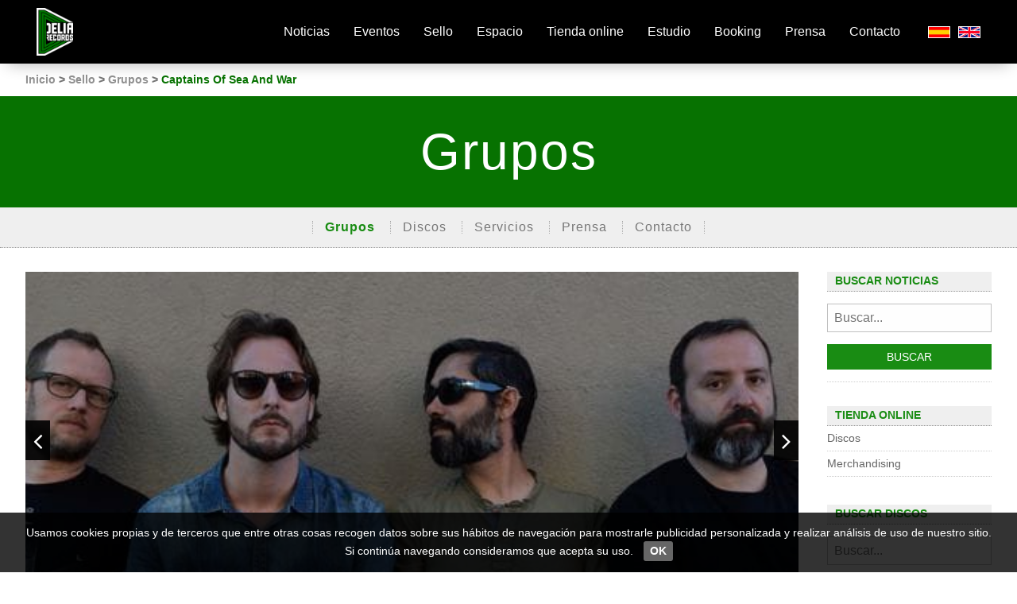

--- FILE ---
content_type: text/html; charset=UTF-8
request_url: https://deliarecords.com/sello_grupos_leer.php?id=55&tr=0&ln=es
body_size: 7805
content:

<!DOCTYPE html>
<html>
    
    <head>
		<title>Captains Of Sea And War - Delia Records - Made for groove lovers - Delia Records</title>
        <meta charset="UTF-8" lang="es">
        
        <meta name="viewport" content="width=device-width, initial-scale=1.0">
        <meta http-equiv="X-UA-Compatible" content="IE=edge" />
        
        <link rel="shortcut icon" href="favicon.ico" >
        <link rel="icon" href="favicon.ico" type="image/x-icon" />
        <link rel="icon" href="favicon.png" type="image/png" />
        
        <meta name="robots" content="all">
        <meta name="description" content="Captains Of Sea And War - Delia Records es un sello discográfico con sede en Madrid, enfocado en el Rock'n'Roll en su más amplio espectro y dedicado a la edición vinilo por completo, pero sin olvidar que vivimos en la era digital. Decidimos centrar nuestro esfuerzo principalmente en el formato vinilo. ¿Por qué no?   Estrenar música para ti, adorador del surco. Eso es lo que queremos.">
        <meta name="keywords" content="Delia, Records, Delia Records, eventos, management, departamento, booking, además, eventos, producción, organización, encarga, labores, desarrolla, estudio, grabación, mezcla, masterización, edición, vinilo, camisetas, complementos, ropa, moda, vintage, centro, sala, conciertos, muestras, ferias, coworking, oficina, catering, Madrid, castizo, alternativo, underground, independientes, discográficas, España">
        <meta name="author" content="Delia Records - Made for groove lovers - www.deliarecords.com">
        
        <link rel="stylesheet" href="https://maxcdn.bootstrapcdn.com/font-awesome/4.4.0/css/font-awesome.min.css">
        <link rel="stylesheet" type="text/css" href="http://fonts.googleapis.com/css?family=Arvo:400,700">
        <link rel="stylesheet" type="text/css" href="http://fonts.googleapis.com/css?family=Lato:400,700,400italic">
        
        <link rel="stylesheet" type="text/css" href="site_media/css/style.css">
        <link rel="stylesheet" type="text/css" href="site_media/css/media.css">
        
    </head>
    <body onload="menu_recalc()" onresize="menu_recalc()">
        <div id="lightbox_menu"></div>
        
        <!-- Cabecera -->
        <header>
            <div class="wrapper">
                <a class="movil" onclick="menu_open()"><i class="fa fa-bars"></i></a>
                <a href="index.php"><img src="site_media/images/logo.png" alt="Delia Records - Made for groove lovers"/></a>
                <h1>Delia Records - Made for groove lovers</h1>
                <nav id="menu">
                    <ul>
                        <li><a href="noticias.php" title="Delia Records - Últimas noticias">Noticias</a></li>
                        <li><a href="eventos.php" title="Delia Records - Próximos eventos">Eventos</a></li>
                        <li><a href="sello.php" title="Delia Records - Sello discográfico">Sello</a></li>
                        <li><a href="espacio.php" title="Delia Records - Espacio físico">Espacio</a></li>
                        <li><a href="http://www.discogs.com/seller/deliarecords/profile" target="_blank" title="Delia Records - Tienda online">Tienda online</a></li>
                        <li><a href="estudio.php" title="Delia Records - Estudio de grabación">Estudio</a></li>
                        <li><a href="agencia.php" title="Delia Records - Agencia y promotora">Booking</a></li>
                        <li><a href="prensa.php" title="Delia Records - Sala de prensa">Prensa</a></li>
                        <li><a href="contacto.php" title="Delia Records - Contacta con nosotros">Contacto</a></li>
                    </ul>
                    <div class="idioma">
                        <a href="/sello_grupos_leer.php?id=55&tr=0&ln=es" title="Delia Records - Idioma ES"><img src="site_media/images/es.gif" alt="Delia Records - Idioma ES"/></a>
                        <a href="/sello_grupos_leer.php?id=0&tr=55&ln=en" title="Delia Records - Idioma EN"><img src="site_media/images/en.gif" alt="Delia Records - Idioma EN"/></a>
                    </div>
                </nav>
            </div>
        </header>

        <!-- Contenido -->
        
        <main>
<!-- Cabecera de sección -->

<div class="cabecera_seccion">
    <div class="wrapper">
        <div class="breadcrumbs">
            <a href="index.php">Inicio</a> > <a href="sello.php">Sello</a> > <a href="sello_grupos.php">Grupos</a> > <a href="sello_grupos_leer.php?id=55"><span>Captains Of Sea And War</span></a>
        </div>
        
    </div>
    <h1>Grupos</h1>
    <nav class="menu_seccion">
        <ul>
            <li><a href="sello_grupos.php" class="active">Grupos</a></li>
            <li><a href="sello_discos.php">Discos</a></li>
            <li><a href="sello_servicios.php">Servicios</a></li>
            <li><a href="prensa.php">Prensa</a></li>
            <li><a href="contacto.php">Contacto</a></li>
        </ul>
    </nav>
</div>


<!-- Contenido -->

<div class="wrapper">
    
    <!-- Contenidos -->
    
    <section id="contenido"> 
        
                
            <!-- Slider -->
                            <div class="slider slider_seccion">
                                                                                                                    <figure class="mostrar">
                                <div class="imagen" style="background-image:url(admin/./site_media/upload/imagenes/grupos/55/1482234283_foto-01---redes-compressor.jpg);" title="COSAW Faces"></div>
                            </figure>
                                                                                                                        <figure>
                                <div class="imagen" style="background-image:url(admin/./site_media/upload/imagenes/grupos/55/1482234315_foto-02---redes-compressor.jpg);" title="COSAW bodies"></div>
                            </figure>
                                                                <span class="anterior" onclick="pasarFoto('prev')"><i class="fa fa-angle-left"></i></span>
                    <span class="siguiente" onclick="pasarFoto('next')"><i class="fa fa-angle-right"></i></span>    
                </div>
                        
                
            <article class="principal">

                <div class="texto">
                    <h2>Captains Of Sea And War</h2>
                    <p><strong>Captains Of Sea And War: Post Rock, Instro Rock</strong></p>

<p>CAPTAINS OF SEA AND WAR nace en 2007 en Barcelona. Despu&eacute;s de varios a&ntilde;os de experimentaci&oacute;n en cuanto a sonido, orientaci&oacute;n y composici&oacute;n, en 2012 Gerard Gual,&nbsp;David Mont&oacute;n y &Agrave;lex Garcia deciden que la f&oacute;rmula m&aacute;s eficaz y natural para avanzar y concretar el ansiado sonido es la de tr&iacute;o. Con m&aacute;s libertad y con la complicidad creativa que confieren a&ntilde;os de ensayos y amistad, reformulan el concepto primero de banda instrumental progresiva y dotan de m&aacute;s garra, intensidad y dinamismo a las canciones cuyo estilo se definir&iacute;a por las armon&iacute;as limpias, texturas ambientales y paisajes evasivos. En este proceso de revisi&oacute;n componen nuevos temas y en poco tiempo llegan a concretar un estilo propio donde los riffs rocosos e hipn&oacute;ticos, combinados con frases progresivas y melod&iacute;as envolventes, desembocan en canciones redondas con estructuras abiertas, jugando con diferentes intensidades y entornos. Riesgo sin reglas. Es lo que podemos encontrar en su primer disco hom&oacute;nimo publicado en septiembre de 2014.</p>

<p>Para entonces la formaci&oacute;n pasa a ser cuarteto con la incorporaci&oacute;n a la guitarra de&nbsp;Jos&eacute; Martinez, com qui&eacute;n rodar&aacute;n su directo en los escenarios. Hasta que en 2016 aparece su nuevo disco Remote.</p>
                </div>

                 <div class="box100">
                    <nav class="agregador">
                        <ul>
                                                            <li><a class="boton" href="https://captainsofseaandwar.bandcamp.com/" target="_blank" title="Captains Of Sea And War - Website">Web</a></li>
                                                                                      
                                <li><a class="boton" href="mailto:captainsofseaandwar@gmail.com" target="_blank" title="Captains Of Sea And War - Email">Email</a></li>
                                                    </ul>
                        <ul>
                                                            <li><a href="https://www.facebook.com/captainsofseaandwar/" target="_blank" title="Captains Of Sea And War - Facebook"><i class="fa fa-facebook-official"></i></a></li>
                                                                                        <li><a href="@captainsofseaandwar" target="_blank" title="Captains Of Sea And War - Twitter"><i class="fa fa-twitter"></i></a></li>
                                                                                </ul>
                        <h4>Contacto:</h4>
                        <ul>
                            <li><i class="fa fa-mail"></i>
                                                                                            </li>
                        </ul>
                    </nav>
                </div>

            </article>
            
            
            <!-- Discos -->
            <h5>Discos</h5>
            <div class="box100 flex-container">
                                                            <article class="modulo4 flex-item">
                            <a href="https://deliarecords.bandcamp.com/album/dlr-022-remote-cd-digipack" target="_blank">
                                <div class="imagen" style="background-image:url(admin/./site_media/upload/imagenes/discos/55/1482234556_dlr024-cover_redes-compressor.jpg);"  title="Captains Of Sea And War - Remote"></div>
                            </a>
                            <div class="texto">
                                <h4>
                                    <a href="https://deliarecords.bandcamp.com/album/dlr-022-remote-cd-digipack"  title="Captains Of Sea And War - Remote" target="_blank">
                                        Remote                                    </a>
                                </h4>


                            </div>
                        </article>
                                                </div>
            
            <!-- Canal Youtube -->
            
            <!-- Eventos relacionados -->
            <h5>Próximos eventos</h5>
            <div class="box100">
                                    <p style="text-align:center;">No hay eventos que mostrar.</p>
                            </div>

            <!-- Últimas noticias -->
            <h5>Últimas noticias</h5>
            <div class="box100">
                                                            <article class="modulo1">
                            <a href="noticias_leer.php?id=65">
                                <div class="imagen" style="background-image:url(admin/./site_media/upload/imagenes/noticias/1482236203_exterior-compressor.jpg);"></div>
                            </a>
                            <div class="texto">
                                <h3><a href="noticias_leer.php?id=65">&quot;Remote&quot; es el nuevo disco de Captains Of Sea And War</a></h3>
                                <p class="datos_noticia">
                                    20/12/16                                </p>
                                <p>
                                     
                                    Nos orgullece poder anunciar que formamos parte de la edici&oacute;n del segundo larga duraci&oacute;n del cuarteto barcelon&eacute;s
                                                                        <a class="leer_mas"  href="noticias_leer.php?id=65">LEER MÁS</a>
                                </p>
                            </div>
                        </article>
                                                </div>
        
            
    </section>



<aside>
    
    <div>
        <h5>Buscar noticias</h5>
        <form action="buscar_noticias.php" method="post">
            <input type="text" name="busqueda" placeholder="Buscar..." required>
            <input type="hidden" name="location" value="/sello_grupos_leer.php?id=55&tr=0&ln=es">
            <input class="boton" type="submit" value="Buscar">
        </form>
    </div>
    
    <div class="tienda">
        <h5>Tienda online</h5>
        <ul>
            <li><a href="http://www.discogs.com/seller/deliarecords/profile" target="_blank" title="Delia Records - Tienda online discos">Discos</a></li>
            <li><a href="http://deliarecords.bandcamp.com/merch" target="_blank" title="Delia Records - Tienda online merchandising">Merchandising</a></li>
        </ul>
    </div>
    
    <div>
        <h5>Buscar discos</h5>
        <form action="buscar_catalogo.php" method="post">
            <input type="text" name="busqueda" placeholder="Buscar..." required>
            <input type="hidden" name="location" value="/sello_grupos_leer.php?id=55&tr=0&ln=es">
            <input class="boton" type="submit" value="Buscar">
        </form>
    </div>
    
    <div class="eventos">
        <h5>Próximos eventos</h5>
        <ul>
                                                <li><a href="eventos_leer.php?id=451"><span class="fecha_aside">23/10/25</span> Nuevos Talentos: GENTE MUERTA * CHARNOBYL [Madrid @ Gruta //]</a></li>
                                    <li><a href="eventos_leer.php?id=450"><span class="fecha_aside">29/05/25</span> Divergencias Punk: MUSEO DE CERA * CHARNOBYL * DEDO DE SERPIENTE [Madrid @ The Godfather</a></li>
                                    <li><a href="eventos_leer.php?id=449"><span class="fecha_aside">29/03/25</span> Noche Mortal Punk @ The Godfather Rock Club [MAD] /// SIETE MUERTES + MATARTE SERIA POCO</a></li>
                                    <li><a href="eventos_leer.php?id=447"><span class="fecha_aside">04/01/25</span> MATAME CAMION presentan EP NUEVO DISCO @ El Juglar [Mad] /// MATAME CAMION + CHARNOBYL</a></li>
                                    </ul>
    </div>
    
    <!-- Slider -->
        
    <div>
        <h5>Newsletter</h5>
        <p>Suscríbete a nuestra lista de correo y recibe todas nuestas novedades en tu email:</p>
        <form action="/sello_grupos_leer.php?id=55&tr=0&ln=es" method="post">
            <input type="text" name="mail" placeholder="ejemplo@mail.com" required>
            <input class="boton" type="submit" value="Suscripción">
        </form>
    </div>
    
    <div class="redes">
        <h5>Social</h5>
        <nav class="social">
            <ul>
                <li><a href="https://www.facebook.com/pages/Delia-Records/185920134807466" target="_blank" title="Síguenos en Facebook" ><i class="fa fa-facebook-official"></i></a></li>
                <li><a href="https://twitter.com/deliarecords" target="_blank"  title="Síguenos en Twitter"><i class="fa fa-twitter"></i></a></li>
                <li><a href="https://plus.google.com/110309770715374782164/about" target="_blank"  title="Síguenos en Google Plus"><i class="fa fa-google-plus"></i></a></li>
                <li><a href="https://www.youtube.com/user/DeliaRecords" target="_blank"  title="Visita nuestro canal de Youtube"><i class="fa fa-youtube"></i></a></li>
                <li><a href="https://soundcloud.com/deliarecords" target="_blank"  title="Visita nuestro SoundCloud"><i class="fa fa-soundcloud"></i></a></li>
                <li><a href="https://www.reverbnation.com/label/deliarecords" target="_blank"  title="Visítanos en Reverbnation"><i class="fa fa-star"></i></a></li>
            </ul>
        </nav>
    </div>
    
    <!-- Spotify -->
    <div class="spotify">
        <iframe src="https://embed.spotify.com/?uri=spotify:user:shopdelia:playlist:3FvKP3Ghj7gA44PCNJ0NBR" frameborder="0" allowtransparency="true"></iframe>
    </div>
        
    <!-- Twitter -->
    <div class="twitter">
        <a class="twitter-timeline" href="https://twitter.com/DeliaRecords" data-widget-id="604180703845203968"></a>
    </div>
    
    <!-- Facebook -->
    <div class="facebook">
        <div id="fb-root"></div>
        <div class="fb-page" data-href="https://www.facebook.com/pages/Delia-Records/185920134807466" data-small-header="false" data-adapt-container-width="true" data-hide-cover="false" data-show-facepile="false" data-show-posts="false"><div class="fb-xfbml-parse-ignore"><blockquote cite="https://www.facebook.com/pages/Delia-Records/185920134807466"><a href="https://www.facebook.com/pages/Delia-Records/185920134807466"></a></blockquote></div></div>
    </div>
</aside>            </div>
                
        </main>
        
        <footer>
            <div class="wrapper">
                <div class="seccion">
                    <h6>Noticias</h6>
                    <ul>
                        <li><a href="noticias.php" title="Delia Records - Últimas noticias">Principal</a></li>
                        <li><a href="noticias.php?ct=1" title="Sello - Últimas noticias">Delia Records</a></li>
                        <li><a href="noticias.php?ct=2" title="Espacio - Últimas noticias">Delia Store</a></li>
                        <li><a href="noticias.php?ct=3" title="Estudio - Últimas noticias">Cabine Estudio</a></li>
                        <li><a href="noticias.php?ct=4">Booking</a></li>
                    </ul>
                </div>
                <div class="seccion">
                    <h6>Eventos</h6>
                    <ul>
                        <li><a href="eventos.php" title="Delia Records - Próximos eventos">Principal</a></li>
                        <li><a href="eventos.php?ct=1" title="Sello - Próximos eventos">Delia Records</a></li>
                        <li><a href="eventos.php?ct=2" title="Tienda - Próximos eventos">Delia Store</a></li>
                        <li><a href="eventos.php?ct=3" title="Estudio - Próximos eventos">Cabine Estudio</a></li>
                        <li><a href="eventos.php?ct=4" title="Booking - Próximos eventos">Booking</a></li>
                    </ul>
                </div>
                <div class="seccion">
                    <h6>Sello</h6>
                    <ul>
                        <li><a href="sello.php" title="Delia Records - Sello discográfico">Principal</a></li>
                        <li><a href="sello_grupos.php" title="Grupos - Sello discográfico">Grupos</a></li>
                        <li><a href="sello_discos.php" title="Catálogo - Sello discográfico">Discos</a></li>
                        <li><a href="sello_servicios.php" title="Servicios - Sello discográfico">Servicios</a></li>
                        <li><a href="prensa.php" title="Delia Records - Sala de prensa">Prensa</a></li>
                        <li><a href="contacto.php" title="Delia Records - Contacta con nosotros">Contacto</a></li>
                    </ul>
                </div>
                <div class="seccion">
                    <h6>Espacio</h6>
                    <ul>
                        <li><a href="espacio.php" title="Delia Records - Espacio físico">Principal</a></li>
                        <li><a href="espacio_interior.php?sc=6" title="Delia Store - Espacio físico">Delia Store</a></li>
                        <li><a href="espacio_interior.php?sc=7" title="Bodega Club - Espacio físico">Bodega Club</a></li>
                        <li><a href="espacio_interior.php?sc=8" title="Sala Multi - Espacio físico">Sala Multi</a></li>
                        <li><a href="espacio_interior.php?sc=9" title="Coworking - Espacio físico">Coworking</a></li>
                        <li><a href="espacio_tarifas.php" title="">Tarifas</a></li>
                        <li><a href="contacto.php" title="Delia Records - Contacta con nosotros">Contacto</a></li>
                    </ul>
                </div>
                <div class="seccion">
                    <h6>Tienda online</h6>
                    <ul>
                        <li><a href="http://www.discogs.com/seller/deliarecords/profile" target="_blank" title="Delia Records - Tienda online discos">Discos</a></li>
            <li><a href="http://deliarecords.bandcamp.com/merch" target="_blank" title="Delia Records - Tienda online merchandising">Merchandising</a></li>
                    </ul>
                </div>
                <div class="seccion">
                    <h6>Estudio</h6>
                    <ul>
                        <li><a href="estudio.php" title="Delia Records - Estudio de grabación">Principal</a></li>
                        <li><a href="estudio_trabajos.php" title="Trabajos - Estudio de grabación">Trabajos</a></li>
                        <li><a href="estudio_tarifas.php" title="Tarifas - Estudio de grabación">Tarifas</a></li>
                        <li><a href="contacto.php" title="Delia Records - Contacta con nosotros">Contacto</a></li>
                    </ul>
                </div>
                <div class="seccion">
                    <h6>Booking</h6>
                    <ul>
                        <li><a href="agencia.php" title="Delia Records - Agencia y promotora">Principal</a></li>
                        <li><a href="agencia_grupos.php" title="Grupos - Agencia y promotora">Grupos</a></li>
                        <li><a href="agencia_servicios.php" title="Servicios - Agencia y promotora">Servicios</a></li>
                        <li><a href="prensa.php" title="Delia Records - Sala de prensa">Prensa</a></li>
                        <li><a href="contacto.php" title="Delia Records - Contacta con nosotros">Contacto</a></li>
                    </ul>
                </div>
                <div class="seccion">
                    <h6>Social</h6>
                    <ul>
                        <li><a href="https://www.facebook.com/pages/Delia-Records/185920134807466" target="_blank" title="Síguenos en Facebook" >Facebook</a></li>
                        <li><a href="https://twitter.com/deliarecords" target="_blank"  title="Síguenos en Twitter">Twitter</a></li>
                        <li><a href="https://plus.google.com/110309770715374782164/about" target="_blank"  title="Síguenos en Google Plus">Google Plus</a></li>
                        <li><a href="http://deliarecords.blogspot.com.es/?view=magazine" target="_blank"  title="Visita nuestro Blog">Blogger</a></li>
                        <li><a href="https://www.youtube.com/user/DeliaRecords" target="_blank"  title="Visita nuestro canal de Youtube">Youtube</a></li>
                        <li><a href="https://deliarecords.bandcamp.com/" target="_blank"  title="Visita nuestro Bandcamp">Bandcamp</a></li>
                        <li><a href="https://soundcloud.com/deliarecords" target="_blank"  title="Visita nuestro SoundCloud">Soundcloud</a></li>
                        <li><a href="https://www.reverbnation.com/label/deliarecords" target="_blank"  title="Visítanos en Reverbnation">Reverbnation</a></li>
                        <li><a href="https://play.spotify.com/user/shopdelia/playlist/3FvKP3Ghj7gA44PCNJ0NBR" target="_blank" title="Escúchanos en Spotify">Spotify</a></li>
                    </ul>
                </div>

                <div class="firma">
                    <h6>©2015 Delia Records</h6>
                    <p>C/ Delicias, 19<br>28045 - Madrid<br>(+34) 912 223 253<br><a href="mailto:info@deliarecords.com" title="Contacta con Delia Records">info@deliarecords.com</a></p>
                    <p>Diseño y maquetación:<br><a href="http://www.miguelmartinezmadrid.com" title="Miguel Martínez Madrid - Diseño, Audiovisual, Contenidos" target="_blank">Miguel Martínez Madrid</a></p>
                    <br>
                    <p><a href="aviso-legal.pdf" title="Delia Records Website - AVISO LEGAL" target="_blank">AVISO LEGAL</a></p>
                </div>
            </div>
        </footer> 
        
        <div class="mensaje">
            <span class="msg_">
                            </span>
        </div>
                
        <!--[if lt IE 9]>
    <script type='text/javascript' src='https://code.jquery.com/jquery-1.11.2.min.js' />
<![endif]-->

<!--[if (gte IE 9) | (!IE)]><!-->  
    <script type='text/javascript' src='http://code.jquery.com/jquery-2.1.4.min.js'></script>
<!--<![endif]-->

<script type="text/javascript" src="https://cdnjs.cloudflare.com/ajax/libs/modernizr/2.8.3/modernizr.min.js"></script>

<!--[if lt IE 9]>
    <script type='text/javascript' src="https://cdnjs.cloudflare.com/ajax/libs/html5shiv/3.7.3/html5shiv.min.js"></script>
    <script type='text/javascript' src="https://cdnjs.cloudflare.com/ajax/libs/respond.js/1.4.2/respond.min.js"></script>
<![endif]-->

<script type="text/javascript" src="http://code.jquery.com/jquery-migrate-1.2.1.min.js"></script>
<script type="text/javascript" src="https://code.jquery.com/ui/1.11.4/jquery-ui.min.js"></script>
<script type="text/javascript" src="https://cdnjs.cloudflare.com/ajax/libs/jquery-validate/1.14.0/jquery.validate.min.js"></script>

<script type="text/javascript" src="http://maps.google.com/maps/api/js?sensor=false&language=es"></script>

<script src="site_media/js/scripts.js" type="text/javascript"></script>

<script>!function(d,s,id){var js,fjs=d.getElementsByTagName(s)[0],p=/^http:/.test(d.location)?'http':'https';if(!d.getElementById(id)){js=d.createElement(s);js.id=id;js.src=p+"://platform.twitter.com/widgets.js";fjs.parentNode.insertBefore(js,fjs);}}(document,"script","twitter-wjs");</script>

<script>(function(d, s, id) {var js, fjs = d.getElementsByTagName(s)[0];if (d.getElementById(id)) return;js = d.createElement(s); js.id = id;js.src = "//connect.facebook.net/es_ES/sdk.js#xfbml=1&version=v2.3";fjs.parentNode.insertBefore(js, fjs);}(document, 'script', 'facebook-jssdk'));</script>

<!--//BLOQUE COOKIES-->
<div id="barracookies">
    Usamos cookies propias y de terceros que entre otras cosas recogen datos sobre sus hábitos de navegación para mostrarle publicidad personalizada y realizar análisis de uso de nuestro sitio.
    <br/>
    Si continúa navegando consideramos que acepta su uso. <a href="javascript:void(0);" onclick="var expiration = new Date(); expiration.setTime(expiration.getTime() + (60000*60*24*365)); setCookie('avisocookies','1',expiration,'/');document.getElementById('barracookies').style.display='none';" class="ok" ><b>OK</b></a>
</div>

<!-- Gestión de cookies-->
<script type='text/javascript'>function setCookie(name,value,expires,path,domain,secure){document.cookie=name+"="+escape(value)+((expires==null)?"":"; expires="+expires.toGMTString())+((path==null)?"":"; path="+path)+((domain==null)?"":"; domain="+domain)+((secure==null)?"":"; secure")}function getCookie(name){var cname=name+"=";var dc=document.cookie;if(dc.length>0){begin=dc.indexOf(cname);if(begin!=-1){begin+=cname.length;end=dc.indexOf(";",begin);if(end==-1)end=dc.length;return unescape(dc.substring(begin,end))}}return null}function delCookie(name,path,domain){if(getCookie(name)){document.cookie=name+"="+((path==null)?"":"; path="+path)+((domain==null)?"":"; domain="+domain)+"; expires=Thu, 01-Jan-70 00:00:01 GMT"}}</script>

<!-- Gestión barra aviso cookies -->
<script type='text/javascript'>
var comprobar = getCookie("avisocookies");
if (comprobar != null) {}
else {
var expiration = new Date();
expiration.setTime(expiration.getTime() + (60000*60*24*365));
setCookie("avisocookies","1",expiration);
document.getElementById("barracookies").style.display="block"; }
</script>

<!-- Google Analytics -->
<script>
  (function(i,s,o,g,r,a,m){i['GoogleAnalyticsObject']=r;i[r]=i[r]||function(){
  (i[r].q=i[r].q||[]).push(arguments)},i[r].l=1*new Date();a=s.createElement(o),
  m=s.getElementsByTagName(o)[0];a.async=1;a.src=g;m.parentNode.insertBefore(a,m)
  })(window,document,'script','//www.google-analytics.com/analytics.js','ga');
  ga('create', 'UA-72231480-1', 'auto');
  ga('send', 'pageview');
</script>            
    </body>
</html>

--- FILE ---
content_type: text/css
request_url: https://deliarecords.com/site_media/css/style.css
body_size: 24624
content:
/* GENERALES
=======================
======================= */

/* Animaciones */

@-webkit-keyframes msg{
    from{opacity:1}
    to{opacity:0}
}

/* Reset */

*{
    margin:0;
    padding:0;
    box-sizing:border-box;
}

/* Hack para Internet Explorer */
article,aside,details,figcaption,figure,footer,header,hgroup,menu,nav,section{
    display: block;
} 

html {
	-webkit-font-smoothing: subpixel-antialiased;
	-moz-font-smoothing: subpixel-antialiased;
	-ms-font-smoothing: subpixel-antialiased;
	-o-font-smoothing: subpixel-antialiased;
}
html, body{
    width:100%;
    height:100%;
}
body{
    font:1em/1.5 'Lato',sans-serif;
    text-align:left;
    color:#606060;
    background:#fff;
}
main{
    display:block;
    overflow:hidden;
    width:100%;
    background:#fff;
    padding-top:80px;
    padding-bottom:30px;
}

/* Textos */

h1{
    font:4em 'Arvo',sans-serif;
    line-height:60px;
    font-weight:500;
    text-align:center;
    color:#fff;
    background:#077201;
    padding:40px 0;
    letter-spacing:2px;
}
h2{
    font:2.3em 'Arvo',sans-serif;
    font-weight:800;
    text-align:left;
    color:#077201;
    margin-bottom:10px;
    display:block;
}
h3{
    font:1.6em 'Arvo',sans-serif;
    font-weight:800;
    text-align:left;
    color:#077201;
    margin-bottom:10px;
    display:block;
}
h4{
    font-size:1.15em;
    line-height:1.35em;
    font-weight:700;
    text-align:left;
    color:#077201;
    margin-bottom:5px;
}
h5{
    font-size:.85em;
    font-weight:700;
    color:#198C13;
    background:#efefef;
    border-bottom:1px dotted #999;
    margin-bottom:10px;
    text-align:left;
    padding:2px 10px;
    margin-bottom:20px;
    text-transform:uppercase;
    
}
h6{
    font-size:.75em;
    color:#404040;
    font-weight:700;
}
a{
    color:#909090;
    text-decoration:none;
}
h2 a, h3 a, h4 a{
    color:#077201;
}
h2 a:hover, h3 a:hover, h4 a:hover{
    color:#198C13;
}
li{
    list-style:none;
}

/* Recursos */

.left{
    float:left;
}
.right{
    float:right;
}
img, iframe{
    display:block;
    margin:0;
    padding:0;
    border:0;
}
img{
    max-width:100%;
    height:auto;
    background:#000;
}
input[type=submit]{ //Hack para botón submit en ipad
    -webkit-appearance:none !important;
}
.line-bottom{
    border-bottom:1px dotted #999;
}
.datos_noticia{
    color:#999;
    margin-bottom:10px !important;
}
.fecha_principal{
    font:18px 'Lato',sans-serif;
    font-weight:700;
    color:#fff;
    background:#CD363A;
    padding:6px 8px;
    margin-right:10px;
    top:0;
    left:0;
    top:-7px;
    position:relative;
}
.fecha_secundario{
    font:14px 'Lato',sans-serif;
    font-weight:700;
    color:#fff;
    background:#CD363A;
    padding:4px 6px;
    margin-right:10px;
    top:0;
    left:0;
    top:-4px;
    position:relative;
}
.fecha_aside{
    font:10px 'Lato',sans-serif;
    font-weight:700;
    color:#fff;
    background:#CD363A;
    padding:3px 5px;
    margin-right:5px;
    top:0;
    left:0;
    top:-2px;
    position:relative;
}
.imagen{
    position:relative;
    overflow:hidden;
    background:#000;
    box-shadow: 0px 10px 20px -10px rgba(0,0,0,.3);
    -webkit-box-shadow: 0px 10px 20px -10px rgba(0,0,0,.3);
    -moz-box-shadow: 0px 10px 20px -10px rgba(0,0,0,.3);
    -ms-box-shadow: 0px 10px 20px -10px rgba(0,0,0,.3);
    -o-box-shadow: 0px 10px 20px -10px rgba(0,0,0,.3);
}
.imagen:before{
    content:"";
    display:block;
    padding-top:66.66%;
}
.imagen img{
    position:absolute;
    width:100%;
    top:0;
    bottom:0;
}
.imagen:hover{
    opacity:.9;
}

/* Botones */

.boton{
    display:block;
    padding:10px;
    background:#198C13;
    color:#fff;
    border:0;
    font-size:1em;
    cursor:pointer;
    -webkit-appearance:none !important;
}
.boton:hover{
    background:#32A72C;
}
.rojo, .rojo:hover{
    background:#CD363A;
}
.leer_mas{
    display:inline-block;
    color:#198C13;
    font-weight:700;
}
.leer_mas:hover{
    color:#32A72C;
}

/* CONTENEDORES */

.wrapper{
    width:1280px;
    margin:0 auto;
}
.box100{
    width:100%;
    overflow:hidden;
    margin-bottom:35px;
}
.box100:last-child{
    margin-bottom:0px;
}
.box70{
    width:68%;
}
.box30{
    width:28%;
}

/* Flexbox */
.flex-container{
    display: -ms-flexbox;
    -ms-box-orient: horizontal;
    
    display: -webkit-box;
    display: -moz-box;
    display: -webkit-flex;
    display: flex;

    -webkit-flex-flow: row wrap;
    -moz-flex-flow: row wrap;
    -ms-flex-flow: row wrap;
    -o-flex-flow: row wrap;
    flex-flow: row wrap;
        
    -webkit-justify-content: flex-start;
    -moz-justify-content: flex-start;
    -ms-justify-content: flex-start;
    justify-content: flex-start;
    
    -webkit-align-items: stretch;
    -moz-align-items: stretch;
    -ms-align-items: stretch;
    align-items: stretch;

    -webkit-align-content: space-between;
    -moz-align-content: space-between;
    -ms-align-content: space-between;
    align-content: space-between;
    
    width:100%;
    min-height:auto;
    margin:0;
    padding:0;
}
.flex-item{
    -webkit-box-flex: 0 1 auto;
    -moz-box-flex: 0 1 auto;
    -webkit-flex: 0 1 auto;
    -ms-flex: 0 1 auto;
    flex: 0 1 auto;
    
    min-width:auto;
    height:100%;
}


/* HEADER 
======================= */

header{
    position:fixed;
    z-index:1000;
    width:100%;
    padding:10px 15px;
    line-height:60px;
    min-height:80px;
    background:#000;
    overflow:hidden;
    color:#ececec;
    box-shadow: 0px 10px 20px -10px rgba(0,0,0,.3);
    -webkit-box-shadow: 0px 10px 20px -10px rgba(0,0,0,.3);
    -moz-box-shadow: 0px 10px 20px -10px rgba(0,0,0,.3);
    -ms-box-shadow: 0px 10px 20px -10px rgba(0,0,0,.3);
    -o-box-shadow: 0px 10px 20px -10px rgba(0,0,0,.3);
}
header h1{
    display:none;
}
header img{
    float:left;
    height:60px;
    margin-right:15px;
}

/* MENÚ */

#menu{
    float:right;
    overflow:hidden;
    width:auto;
    display:block;
    margin:0;
}
#menu ul{
	/* float:left; */
	overflow:hidden;
	display:inline-block;
}
#menu ul li{
    list-style:none;
    float:left;
    line-height:60px;
}

#menu ul li a{
    display:inline-block;
    color:#fff;
    text-decoration:none;
    padding:10px 15px;
    line-height:30px;
    border:0;
}
#menu ul li a:hover{
    background:#353535;
    font-weight:700;
    border-top: 5px solid #353535;
    border-bottom: 5px solid #353535;
}
#menu ul li a.active{
    border-bottom: 5px solid #198C13;
}

#menu .idioma{
    display:block;
    float:right;
    height:60px;
    padding:0;
    padding:22.5px 0;
    margin:0;
    margin-left:10px;
}
#menu .idioma img{
    display:inline-block;
    height:15px;
    margin:0;
    padding:0;
    border:1px solid #fff;
    margin:0;
    margin-left:10px;
}

#menu::-webkit-scrollbar {
    color:#333;
    width:6px;
}
#menu::-webkit-scrollbar-thumb{
    background:#454545;
    border-radius:10px;
    border:1px solid rgba(0,0,0,0.2);
    box-shadow: -3px -3px 6px rgba(80,80,80,1) inset,3px 3px 3px rgba(120,120,120,1) inset;
    margin:2px;
}
#menu::-webkit-scrollbar-track {
    background:#999;
    box-shadow: 3px 3px 10px rgba(0,0,0,.2) inset;
    border:1px solid rgba(0,0,0,0.2);
}
#menu::-moz-scrollbar {
    color:#333;
    width:6px;
}
#menu::-moz-scrollbar-thumb{
    background:#454545;
    border-radius:10px;
    border:1px solid rgba(0,0,0,0.2);
    box-shadow: -3px -3px 6px rgba(80,80,80,1) inset,3px 3px 3px rgba(120,120,120,1) inset;
    margin:2px;
}
#menu::-moz-scrollbar-track {
    background:#999;
    box-shadow: 3px 3px 10px rgba(0,0,0,.2) inset;
    border:1px solid rgba(0,0,0,0.2);
}
#menu::-ms-scrollbar {
    color:#333;
    width:6px;
}
#menu::-ms-scrollbar-thumb{
    background:#454545;
    border-radius:10px;
    border:1px solid rgba(0,0,0,0.2);
    box-shadow: -3px -3px 6px rgba(80,80,80,1) inset,3px 3px 3px rgba(120,120,120,1) inset;
    margin:2px;
}
#menu::-ms-scrollbar-track {
    background:#999;
    box-shadow: 3px 3px 10px rgba(0,0,0,.2) inset;
    border:1px solid rgba(0,0,0,0.2);
}
#menu::-o-scrollbar {
    color:#333;
    width:6px;
}
#menu::-o-scrollbar-thumb{
    background:#454545;
    border-radius:10px;
    border:1px solid rgba(0,0,0,0.2);
    box-shadow: -3px -3px 6px rgba(80,80,80,1) inset,3px 3px 3px rgba(120,120,120,1) inset;
    margin:2px;
}
#menu::-o-scrollbar-track {
    background:#999;
    box-shadow: 3px 3px 10px rgba(0,0,0,.2) inset;
    border:1px solid rgba(0,0,0,0.2);
}

/* MENÚ MOVIL */

header .movil{
    float:right;
    height:60px;
    display:none;
    color:#fff;
}
header .movil i{
    line-height:60px !important;
    font-size:30px !important;
    font-weight:bold !important;
    margin-top:-1px;
    
}
#lightbox_menu{
    position:fixed;
    top:0;
    bottom:0;
    left:0;
    right:0;
    width:100%;
    height:100%;
    z-index:70;
    background:rgba(0,0,0,0.6);
    display:none;
    overflow:hidden !important;
}



/* CABECERA DE SECCIÓN 
======================= */

.cabecera_seccion{
    width:100%;
}
.cabecera_seccion .breadcrumbs{
    padding: 10px 0;
    text-align:left;
    font-size:.9em;
    font-weight:bold;
    color:#757575;
}
.cabecera_seccion .breadcrumbs span{
    color:#077201;
}
.cabecera_seccion .menu_seccion{
    padding:10px 0;
    font-size:.9em;
    font-weight:bold;
    background:#efefef;
    border-bottom:1px dotted #999;
    overflow:hidden;
    text-align:center;
}
.cabecera_seccion .menu_seccion ul{
    display:inline-block;
    text-align:center;
}
.cabecera_seccion .menu_seccion ul li{
    display:inline;
    list-style:none;
    padding:0 15px;
    border-left: 1px dotted #ababab;
    line-height:30px;
}
.cabecera_seccion .menu_seccion ul li a{
    display:inline;
    font-size:1.1em;
    letter-spacing:1px;
    font-weight:500;
    color:#777;
}
.cabecera_seccion .menu_seccion ul li a:hover, .cabecera_seccion .menu_seccion ul li a.active{
    font-weight:700;
    color:#198C13;
}
.cabecera_seccion .menu_seccion ul li:last-child{
    border-right: 1px dotted #ababab;
}




/* SECCIONES 
======================= */


/* SLIDERS */

/* SLIDER */

.slider{
    width:100%;
    display:block;
    position:relative;
    overflow:hidden;
    background:#000;
}

.slider figure{
    width:100%;
    height:100%;
    overflow:hidden;
    margin:0 auto;
    position: absolute;
    opacity:0;
    transition:1s ease;
}

.slider figure .imagen{
    width:100%;
    position:relative;
    overflow:hidden;
    margin:0 auto;
    opacity:1;
    border:0 !important;
    background-position:center;
    background-size:cover;
    background-repeat:no-repeat;
}
.slider figure .imagen:before{
    content:"";
    display:block;
    padding-top:45%;
}

.slider figure figcaption{
    position: absolute;
    width:100%;
    font-size:1.5em;
    bottom:0px;
    padding:10px;
    padding-left:20px;
    color: #fff;
    background:#077201;
    opacity:.8;
}
.slider figure figcaption a{
    color: #fff;
}

.slider figure.mostrar{
    position:static;
    opacity:1;
    transition:1s ease;
}
.slider figure.ocultar{
    display:hidden;
}


.anterior{
    left: 0;
}
.siguiente{
    right: 0;
}
.anterior, .siguiente{
    display:block;
    height:50px;
    position: absolute;
    top:50%;
    font-size:2em;
    margin-top: -1em;
    padding:10px;
    color: #fff;
    background: rgba(0,0,0,.9);
    z-index:1;
}
.anterior i, .siguiente i{
    display:block;
}
.anterior:hover, .siguiente:hover{
    cursor: pointer;
    background: rgba(90,90,90,.7);
}

.slider_seccion{
    margin-bottom:30px;
}
.slider_aside{
    background:#fff;
}
.slider_aside figure .imagen{
    background-size:100%;
}
.slider_aside figure .imagen:before{
    content:"";
    display:block;
    padding-top: 135%;
}

/* CONTENIDO PRINCIPAL */

#contenido{
    overflow:hidden;
    width:80%;
    float:left;
    margin-top:30px;
    z-index:0;
}
#contenido p{
    text-align:left;
    margin-bottom:15px;
}
#contenido p:last-child{
    margin-bottom:0;
}
#contenido a{
    font-weight:700;
}
#contenido .imagen{
    font-weight:700;
    border:1px solid #ddd;
}


/* MÓDULOS CONTENIDO */

/* Principal */

.principal{
    width:100%;
    margin-bottom:30px;
    padding-bottom:30px;
    overflow:hidden;
}
.principal .texto{
    width:100%;
}
.principal .imagen{
    width:45%;
    height:100%;
    float:right;
    margin-left:25px;
    margin-bottom:15px;
    background-position:center;
    background-size:cover;
}
.principal h3{
    font-family:'Lato', sans-serif;
    font-size:1.15em;
    line-height:1.35em;
    font-weight:700;
    text-align:left;
    color:#077201;
    margin-bottom:5px;
}
.principal ul{
    margin-bottom:15px;
}
.principal li{
    list-style-type:square !important;
    margin-left:30px;
}
.texto_seccion{
    padding-bottom:0px;
}

/* Módulo 1 */
.modulo1{
    width:100%;
    margin-bottom:20px;
    padding-bottom:20px;
    overflow:hidden;
    border-bottom:1px dotted #999;
}
.modulo1:last-child{
    margin-bottom:0px;
    border-bottom:0px;
}
.modulo1 .texto{
    width:71.5%;
    float:left;
}
.modulo1 p{
    font-size:.9em;
    margin:0;
    padding:0;
    margin-bottom:0;
}
.modulo1 .imagen{
    width:26%;
    height:100%;
    float:right;
    background-position:center;
    background-size:cover;
}

/* Módulo 2 */
.modulo2{
    width:31.333%;
    margin-right:3%;
    margin-bottom:20px;
    float:left;
    overflow:hidden;
}
.modulo2 .texto{
    width:100%;
}
.modulo2 h4{
    font-family:'Arvo', sans-serif;
    font-size:1.2em;
}
.modulo2 p{
    font-size:.9em;
}
.modulo2 .imagen{
    width:100%;
    margin-bottom:20px;
    background-position:center;
    background-size:cover;
}

/* Módulo 3 */
.modulo3{
    width:22.75%;
    margin-right:3%;
    margin-bottom:20px;
    padding:0;
    border:0;
    float:left;
    overflow:hidden;
}
.modulo3 .texto{
    width:100%;
}
.modulo3 h4{
    font-size:1.1em;
}
.modulo3 p{
    font-size:.9em;
}
.modulo3 .imagen{
    width:100%;
    margin-bottom:12px;
    background-position:center;
    background-size:cover;
}
.modulo3 .titulo{
    margin-bottom:0px;
    display:inline;
}

/* Módulo 4 */
.modulo4{
    width:17.6%;
    margin-right:3%;
    margin-bottom:20px;
    float:left;
    overflow:hidden;
}
.modulo4 .texto{
    width:100%;
}
.modulo4 h4{
    font-size:.95em;
}
.modulo4 h4 span{
    font-size:.8em;
    color:#757575;
    font-weight:400;
    text-transform:uppercase;
    line-height:1em;
}
.modulo4 p{
    font-size:.9em;
}
.modulo4 .imagen{
    width:100%;
    margin-bottom:10px;
    background-position:center;
    background-size:cover;
}
.modulo4 .imagen:before{
    padding-top:100%;
}
.modulo4 .imagen img{
    width:auto;
    height:100%;
}
.modulo4 .titulo{
    margin-bottom:0px;
    display:inline;
}



/* Módulo 5 */
.modulo5{
    width:31.333%;
    margin-right:3%;
    margin-bottom:20px;
    padding:0;
    float:left;
    overflow:hidden;
    border:0;
}
.modulo5 .texto{
    width:75%;
    float:right;
}
.modulo5 p{
    font-size:.9em;
}
.modulo5 .imagen{
    width:20%;
    float:left;
    background-position:center;
    background-size:cover;
}
.modulo5 .imagen:before{
    padding-top:100%;
}


/* Canal Youtube */
.youtube{
    position:relative;
    padding-bottom: 56.25%;
    margin-bottom:30px;
    overflow:hidden;
    max-width:100%;
    height:auto;
    background:#000;
    box-shadow: 0px 10px 20px -10px rgba(0,0,0,.3);
    -webkit-box-shadow: 0px 10px 20px -10px rgba(0,0,0,.3);
    -moz-box-shadow: 0px 10px 20px -10px rgba(0,0,0,.3);
    -ms-box-shadow: 0px 10px 20px -10px rgba(0,0,0,.3);
    -o-box-shadow: 0px 10px 20px -10px rgba(0,0,0,.3);
    z-index:0;
}
.youtube iframe, .youtube object, .youtube embed {
    position:absolute;
    top: 0;
    left: 0;
    width: 100%;
    height: 100%;
    z-index:-10;
}

/* -- Márgenes laterales -- */

/* Grupos de 5 */
.modulo4:nth-child(5n){
    margin-right:0%;
}
/* Grupos de 4 */
.modulo3:nth-child(4n){
    margin-right:0%;
}
/* Grupos de 3 */
.modulo2:nth-child(3n), .modulo5:nth-child(3n){
    margin-right:0%;
}

/* TABLAS */

table{
    width: 100%;
    font-size:.85em;
    text-align:center;
    vertical-align:middle;
}
table span{
    font-size:1.1em;
    color:#999;
}
table th{
    padding:0 5px;
    padding-bottom: 10px;
    border-bottom: 1px dotted #666;
}
table tr:hover:not(.cabecera){
    background: rgba(81, 188, 75, .1);
}
table td{
    padding: 5px;
}
table .titulo{
    padding-left:10px;
    text-align:left;
    font-weight:bold !important;
    color:#198C13;
    width:auto;
}
table .tipo{
    text-align:left;
    width:auto;
    max-width:300px;
}
table .edicion{
    width:80px;
    line-height:28px;
}
table td a{
    font-size: 1.75em;
    text-decoration:none;
}
table td a:hover{
    color:#CD363A;
}

/* PAGINACION */

#contenido .paginacion{
    width:auto;
    font-size:.9em;
    line-height:1em;
    color: #606060;
    position:relative;
    right:0;
    bottom:0;
    text-align:center;
}
#contenido .paginacion a{
    font-size:1.5em;
    display:inline-block;
    text-align:center;
    text-decoration:none;
    color:#999;
    background:#fefefe;
    border:1px solid #c2c2c2;
    margin:3px;
    padding:3px 6px;;
    padding-top:5px;
    height:30px;
    min-width:30px;
    position:relative;
    top:1px;
    
}
#contenido .paginacion a.active, #contenido .paginacion a:hover{
    background:#bababa;
    border:1px solid #bababa;
    color:#fff;
}

/* Agregador */
.agregador{
    width:100%;
    padding-top:20px;
    margin-top:20px;
    border-top:1px solid #eee;
}




/* LIGHTBOX  */

#modal{
    position:fixed;
    top:0;
    left:0;
    width:100%;
    height:100%;
    z-index:1000;
    background:rgba(0,0,0,0.4);
    display:none;
}
#modal #lightbox{
    width:100%;
    height:100%;
    margin:20%;
    display:table-cell;
    text-align:center;
    vertical-align:middle;
    z-index:1100;
}
#modal #lightbox div{
    display:inline-block;
    position:relative;
    z-index:10;
}
#modal #lightbox div img{
    max-width:100%;
    height:auto;
}
#modal #lightbox div a.cerrar{
    width:40px;
    height:40px;
    font-family:'Lato',sans-serif;
    font-size:1.5em;
    line-height:40px;
    text-align:center;
    color:#fff;
    background:#666;
    border:0;
    position:absolute;
    right:0;
    top:0;
}



/* FORMULARIOS */

form{
    width:100%;
    text-align:left;
    background:#fff;
    overflow:hidden;
}
form label{
    font:1em/1.5 'Lato',sans-serif;
    font-weight:bold;
    color:#858585;
}
form label span{
    font:.85em/1.5 'Lato',sans-serif;
    font-weight:normal;
    color:#656565;
}
form input, form textarea{
    width:100%;
    display:block;
    font-family:sans-serif;
    font-size:1em;
    text-align:left;
    margin-bottom:15px;
    padding:8px !important;
    padding-bottom:6px;
    border:1px solid #c0c0c0;    
    background:#fefefe;
    transition: .05s ease-in-out;
}
form textarea{
    height:200px !important;
}
form input:focus, form textarea:focus{
    outline:1px solid #c0c0c0;
}
form input.boton{
    padding:10px;
    padding-bottom:8px;
    margin:0px;
    margin-top:30px;
    font-family:'Arvo',sans-serif;
    text-align:center;
    text-transform:uppercase;
    color:#fff;
    background:#198C13;
    border:0;
    -webkit-appearance:none !important;
}
form input.boton:hover, form .boton:hover{
    background:#32A72C;
}

/* Mapa */

#map{
    width:100%;
    position:relative;
    overflow:hidden;
    background:#000;
}
#map:before{
    content:"";
    display:block;
    padding-top:45%;
}
 



/* BARRA LATERAL 
======================= */


aside{
    overflow:hidden;
    width:17%;
    margin-top:30px;
    float:right;
}
aside div{
    width:100%;
    padding-bottom:30px;
    text-align:left;
}
aside div:last-child{
    padding-bottom:0px;
}
aside div p{
    font-size:.9em;
    line-height:1.2em;
    margin:10px 0px;
    color:#666;
}
aside div h5{
    margin-bottom:5px;
}
aside div ul li{
    cursor:pointer;
}
aside div ul li a{
    font-size:.9em;
    color:#666;
    display:block;
    padding-bottom:5px;
    margin-bottom:5px;
    text-decoration:none;
    border-bottom:1px dotted #cecece;
}
aside div ul li a:hover, aside div ul li a.active{
    color:#32A72C;
    font-weight:bold !important;
}

aside form{
    margin-top:15px;
    padding-bottom:15px;
    border-bottom:1px dotted #cecece;
}
aside form input{
    margin-bottom:15px;
}
aside form input.boton{
    padding:8px;
    margin-top:15px;
    font-size:.9em;
}
aside .social{
    margin:0;
    padding:0;
    margin-top:15px;
    padding-bottom:15px;
    border-bottom:1px dotted #cecece;
    text-align:center;
}
aside .social ul li{
    display:inline-block;
    margin:0;
    padding:0;
    border:0;
    margin:0 3px;
}
aside .social a{
    margin:0;
    padding:0;
    border:0;
    color:#999;
}
aside .social i{
    font-size:1.6em;
    display:inline;
}
aside .spotify{
    position: relative;
    padding-bottom: 56.25%;
    margin-bottom:-20px;
    overflow: hidden;
    max-width: 100%;
    height: auto;
}
aside .spotify iframe, aside .spotify object, aside .spotify embed {
    position: absolute;
    top: 0;
    left: 0;
    width: 100%;
    height: 100%;
}
.twitter-timeline{
    height: 240px !important;
    margin-bottom:-8px !important;
}
aside .tienda, aside .slider, aside .eventos, aside .spotify, aside .facebook, aside .twitter{
    display:inline-block;
}



/* FOOTER 
========================= */

footer{
    width:100%;
    padding:30px 0;
    border-top:10px solid #077201;
    overflow:hidden;
    text-align:left;
}
footer h6{
    margin-bottom:6px;
    color:#077201;
    text-transform:uppercase;
    font-weight:700;
    font-size:.8em;
}
footer a{
    color:#757575;
}
footer a:hover{
    font-weight:700;
    color:#32A72C;
}
footer .seccion{
    min-width:6%;
    float:left;
    margin:0px;
    margin-right:3%;
    display:block;
}
footer .seccion ul li{
    font-size:.75em;
}

footer .firma{
    width:16%;
    float:right;
    text-align:right;
    margin:0px;
}

footer .firma p{
    color:#757575;
    font-size:.75em;
    margin-bottom:10px;
}


/* MANSAJE */

.mensaje span[class^="msg_"]{
    position: fixed;
    bottom: 0px;
    left: 0px;
    z-index: 900;
    width: 100%;
    padding:15px;
    color:#fff;
    transition: .5s ease-in-out;
    -webkit-animation-name: msg;
    -webkit-animation-delay: 3.9s;
    -webkit-animation-duration: 4s;
    -webkit-animation-fill-mode: forwards;
}
.mensaje .msg_{
    display:none !important;
    position: relative;
    
}
.mensaje .msg_0{
    display:block;
    background:#CD363A;
    transition: .5s ease-in-out;
    text-align:center !important;
}
.mensaje .msg_1{
    display:block;
    background:#32A72C;
    transition: .5s ease-in-out;
    text-align:center !important;
} 

/* Cookies */

#barracookies {
    display:none;
    position:fixed;
    left:0px;
    bottom:0px;
    margin-bottom:-1px;
    padding:15px 30px;
    width:100%;
    text-align:center;
    background-color:rgba(0,0,0,.8);
    color:#fff;
    z-index:99999;
    font-size:.9em;
    line-height:1.5em;
}
#barracookies .ok{
    display:inline-block;
    padding:2px 8px;
    margin-left:9px;
    text-decoration:none;
    color:#fff;
    background:#666;
    border-radius:3px;
}
#barracookies .ok:hover{
    background:#888;
}
#barracookies a:hover{
    color:#fff;
}

/* TRABAJOS ESTUDIO */

#contenido .trabajos_estudio{
    margin:0;
    padding:0;
    margin-top:30px;
    width:100%;
    height:auto;
}
#contenido .trabajos_estudio ul{
    display:block;
    margin-right:15px;
    line-height:30px;
    text-align:center;
}
#contenido .trabajos_estudio ul li{
    display:inline-block;
    padding:0;
    margin:0 2.5px;
    color:#757575;
    line-height:30px;
}
#contenido .trabajos_estudio h4{
    display:inline-block;
    margin:0;
    margin-right:5px;
    padding:0;
    color:#999;
}
#contenido .trabajos_estudio a{
    margin:0;
    padding:0;
    border:0;
    color:#999;
}
#contenido .trabajos_estudio a:hover{
    color:#32A72C;
    font-weight:bold !important;
}
#contenido .trabajos_estudio i{
    font-size:1.75em;
    display:block;
    position:relative;
    bottom:-3px;
}
#contenido .trabajos_estudio .boton{
    position:relative;
    color:#fff;
    padding: 3px 9px;
    top:-1px;
    margin-right:5px;
    line-height:24px;
}
#contenido .trabajos_estudio .boton:hover{
    color:#fff;
}
#contenido .trabajos_estudio.filtro{
    margin-top:0px !important;
    margin-bottom:10px;
    display:inline-block;
    height:auto;
    text-align:left;
}
#contenido .trabajos_estudio.filtro .boton{
    display:block;
    margin-bottom:10px;
} 
*/

--- FILE ---
content_type: text/css
request_url: https://deliarecords.com/site_media/css/media.css
body_size: 5520
content:
@media (max-width:1280px) and (min-width:300px){
    .wrapper{
        width:95%;
    }
}

@media (max-width:1279px) and (min-width:300px){
    #contenido{
        width:77%;
    }
    aside{
        width:20%;
    }
    
    .principal .imagen{
        width:50%;
    }
    .modulo1 .texto{
        width:67%;
    }
    .modulo1 .imagen{
        width:30%;
    }
    .modulo3{
        width:31.33%;
    }
    .modulo3:nth-child(4n){
        margin-right:3%;
    }
    .modulo3:nth-child(3n){
        margin-right:0;
    }

    .modulo4{
        width:22.75%;
    }
    .modulo4:nth-child(5n){
        margin-right:3%;
    }
    .modulo4:nth-child(4n){
        margin-right:0;
    }
    footer .seccion{
        margin-right:2%;
    }
    footer .firma{
        width:17%;
    }
}
@media (min-width:1121px){
    #menu{
        width:auto;
        height:60px !important;
        overflow:hidden;
    }
}
@media (max-width:1120px) and (min-width:300px){
    header .movil{
        display:block;
    }
    #menu{
        display:none;
        width:100%;
        height:auto;
        overflow:auto;
        margin:20px 0;
    }
    #menu ul{
        display:block;
    }
    #menu ul li{
        width:100%;
    }
    #menu ul li a{
        width: 100%;
        display:block;
        color:#fff;
        text-decoration:none;
        padding:10px 15px;
        line-height:30px;
        border-bottom:1px dotted #666;
    }
    #menu ul li a:hover{
        background:#333;
        border:0;
        border-bottom:1px dotted #666;
    }
    #menu ul li a.active{
        background:#077201;
        border:0;
        border-bottom:1px solid #077201;
    }
    #menu .idioma{
        margin-left:0;
        width:100%
    }
    #menu .idioma:hover{
        background:#353535;
    }
    #menu .idioma img{
        margin-left:15px;
    }
}
@media (max-width:1024px) and (min-width:300px){
    #contenido{
        width:73%;
    }
    aside{
        width:23%;
    }
    
    .modulo1 .texto{
        width:64%;
    }

    .modulo1 .imagen{
        width:33%;
    }
    .modulo2{
        width:100%;
        margin-right:0%;
        margin-bottom:20px;
        padding-bottom:20px;
        border-bottom:1px dotted #999;
    }
    .modulo2 .texto{
        width:64%;
        float:left;
    }
    .modulo2 .imagen{
        width:33%;
        float:right;
        margin-bottom:0px;
    }
    .modulo3{
        width:48.5%;
    }
    .modulo3:nth-child(3n){
        margin-right:3%;
    }
    .modulo3:nth-child(2n){
        margin-right:0;
    }
    .modulo4{
        width:31.33%;
    }
    .modulo4:nth-child(4n){
        margin-right:3%;
    }
    .modulo4:nth-child(3n){
        margin-right:0;
    }
    
    .box70{
        width:100%;
    }
    .box30{
        width:100%;
    }
    footer .seccion{
        margin-right:2%;
    }
    footer .firma{
        width:17%;
    }
}
@media (max-width:960px) and (min-width:300px){
    #contenido{
        width:100%;
    }
    aside{
        width:100%;
    }
    aside .tienda, aside .slider, aside .eventos, aside .spotify, aside .facebook, aside .twitter{
        display:none;
    }
    slider_aside{
        display:none;
    }
    footer .seccion{
        width:10.75%;
        margin-right:2%;
    }
    footer .seccion:nth-child(8){
        margin-right:0;
    }
    footer .firma{
        width:100%;
        text-align:center;
        margin-top:30px;
    }
}
@media (max-width:768px) and (min-width:300px){
    .principal .imagen{
        width:100%;
    }
    .modulo1 .texto{
        width:58%;
    }
    .modulo1 .imagen{
        width:38%;
    }
    
    footer .seccion{
        display:none;
    }
    footer .firma{
        margin-top:0px;
    }
}
    

@media (max-width:640px) and (min-width:300px){
    figcaption{
        display:none;
    }
    .modulo1 .texto{
        width:100%;
    }
    .modulo1 .imagen{
        width:100%;
        margin-bottom:20px;
    }
    .modulo2 .texto{
        width:50%;
        float:left;
    }
    .modulo2 .imagen{
        width:47%;
        float:right;
        margin-bottom:0px;
    }
    .modulo4{
        width:48.5%;
    }
    .modulo4:nth-child(3n){
        margin-right:3%;
    }
    .modulo4:nth-child(2n){
        margin-right:0;
    }
    .modulo5{
        width:100%;
        margin-right:0;
        padding-bottom:20px;
        border-bottom:1px dotted #999;
    }
    .modulo5 .texto{
        width:100%;
    }
    .modulo5 .imagen{
        display:none;
    }
}
@media (max-width:560px) and (min-width:300px){
    .modulo2 .texto{
        width:100%;
    }
    .modulo2 .imagen{
        width:100%;
        margin-bottom:20px;
    }
    .modulo3{
        width:100%;
        border-bottom:1px dotted #999;
        padding-bottom:20px;
    }
    .modulo3:nth-child(2n){
        margin-right:0%;
    }
}
@media (max-width:481px) and (min-width:300px){
    .modulo4{
        width:100%;
    }
    .modulo4:nth-child(3n){
        margin-right:0%;
    }
}

/* Altos menú */
@media (min-height:769px){
    #menu{
        height:auto;
    }
}
@media (max-height:640px) and (min-height:551px){
    #menu{
        height:460px;
    }
}
@media (max-height:550px) and (min-height:481px){
    #menu{
        height:380px;
    }
}
@media (max-height:480px) and (min-height:401px){
    #menu{
        height:320px;
    }
}
@media (max-height:400px) and (min-height:321px){
    #menu{
        height:240px;
    }
}
@media (max-height:320px) and (min-height:261px){
    #menu{
        height:180px;
    }
}
@media (max-height:260px) and (min-height:200px){
    #menu{
        height:100px;
    }
}

--- FILE ---
content_type: text/plain
request_url: https://www.google-analytics.com/j/collect?v=1&_v=j102&a=161499082&t=pageview&_s=1&dl=https%3A%2F%2Fdeliarecords.com%2Fsello_grupos_leer.php%3Fid%3D55%26tr%3D0%26ln%3Des&ul=en-us%40posix&dt=Captains%20Of%20Sea%20And%20War%20-%20Delia%20Records%20-%20Made%20for%20groove%20lovers%20-%20Delia%20Records&sr=1280x720&vp=1280x720&_u=IEBAAEABAAAAACAAI~&jid=617268192&gjid=1684790673&cid=846962490.1769197604&tid=UA-72231480-1&_gid=1596380059.1769197604&_r=1&_slc=1&z=1416040917
body_size: -451
content:
2,cG-L1L54FJVV3

--- FILE ---
content_type: text/javascript
request_url: https://deliarecords.com/site_media/js/scripts.js
body_size: 3876
content:
// MENU ACTIVO

//Clases activas por URL 

var menu=document.getElementById("menu");
var enlaces=menu.getElementsByTagName("a");

var path= window.location.pathname;
var protocol=window.location.protocol;
var host=window.location.host;

for(var i=0; i<enlaces.length ; i++){
    if(enlaces[i].href === protocol+"//"+host+path){
        $("#menu li a.active").removeClass("active");
        enlaces[i].className = "active";
    }
}

//Dejamos marcadas las secciones principales cuando seleccionamos una secundaria
var url = document.location.href;

var arraySecciones=["noticias","eventos","sello","espacio","tienda","estudio","agencia"];
for(var i=0; i<arraySecciones.length; i++){
    if (url.indexOf(arraySecciones[i]) > 0) { 
        $("#menu li a")[i].className = "active";
    }
}


//MENU MOVIL
function menu_recalc(){
    if(window.innerWidth >=1120){
        $("#menu").css("display","block");
        $("#lightbox_menu").css("display","none");
    }else{
        $("#menu").css("display","none");
        $("#lightbox_menu").css("display","none");
    }
};
function menu_open(){
    $("#lightbox_menu").fadeIn(250).css("display","block");
    $("#menu").slideDown(200).css("display","block");
    $("main").css("position","fixed");
    $("a.movil").attr("onclick","menu_close()");
    $("#lightbox_menu").attr("onclick","menu_close()");
}
function menu_close(){
    $("#menu").slideUp(200).css("display","none");
    $("main").css("position","relative");
    $("#lightbox_menu").css("display","none");
    $("a.movil").attr("onclick","menu_open()");
}

//LIGHTBOX
function load_lightbox(){
    $("#modal").fadeIn(100).css("display","table");
}
function close_lightbox(){
    $("a.cerrar").attr("onclick",function (){
        $("#modal").fadeOut(100).css("display","none");
    });
}


// SLIDER
var contador = 0;
var imagenes = document.getElementsByClassName('slider')[0].getElementsByTagName('figure');
var anterior = document.getElementsByClassName('anterior')[0];
var siguiente = document.getElementsByClassName('siguiente')[0];
var numImagenes = imagenes.length;

var intervalo_slider = setInterval(function(){
    contador++;
    if(contador>=numImagenes){contador=0;}
    mostrarImagen();
},4000);

function slider(){
    intervalo_slider;
}

function mostrarImagen (){
    for(var i=0; i<numImagenes; i++){
        imagenes[i].className="ocultar";
    }
    imagenes[contador].className="mostrar";
};



function pasarFoto(dir){
    if(dir==="prev"){
        contador--;
        if(contador<0){contador=numImagenes-1;}
        mostrarImagen();
    }

    if(dir==="next"){
        contador++;
        if(contador>=numImagenes){contador=0;}
        mostrarImagen();
    }
};


//SLIDER ASIDE
var contador_aside = 0;
var imagenes_aside = document.getElementsByClassName('slider_aside')[0].getElementsByTagName('figure');
var numImagenes_aside = imagenes_aside.length;

function slider_aside(){
    mostrarImagenAside = function(){
        for(var i=0; i<numImagenes_aside; i++){
            imagenes_aside[i].className="ocultar";
        }
        imagenes_aside[contador_aside].className="mostrar";
    };
    intervalo_aside = setInterval(function(){
        contador_aside++;
        if(contador_aside>=numImagenes_aside){contador_aside=0;}
        mostrarImagenAside();
    },6000);
}

slider();
slider_aside();


/* Mapa */

var zoom = 16;
var latitude = 40.404185;
var longitude = -3.6952283;

setupMap();
function setupMap(){
    var options = {
        center: new google.maps.LatLng(latitude, longitude),
        zoom: zoom,
        disableDefaultUI: true,
        scrollwheel: false,
        mapTypeId: google.maps.MapTypeId.roadmap
    };
    var div = document.getElementById('map');
    var map = new google.maps.Map(div, options);
    var image = 'site_media/images/mapmarker.png';
    var marker = new google.maps.Marker({
        position: new google.maps.LatLng(latitude, longitude),
        map: map,
        icon: image
    });
}